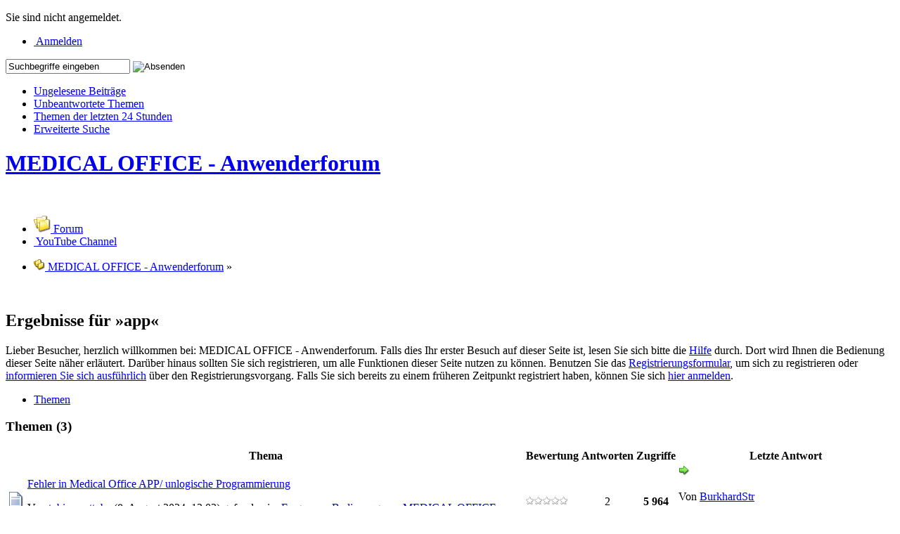

--- FILE ---
content_type: text/html; charset=UTF-8
request_url: https://forum.indamed.de/index.php?page=TaggedObjects&tagID=1991&s=45c873f7c3f299afbf3530ac36a89df14644c179
body_size: 6479
content:
<?xml version="1.0" encoding="UTF-8"?>
<!DOCTYPE html PUBLIC "-//W3C//DTD XHTML 1.1//EN" "http://www.w3.org/TR/xhtml11/DTD/xhtml11.dtd">
<html xmlns="http://www.w3.org/1999/xhtml" dir="ltr" xml:lang="de"><head>
	<title>Ergebnisse für &raquo;app&laquo; - MEDICAL OFFICE - Anwenderforum</title>
	<meta http-equiv="content-type" content="text/html; charset=UTF-8" />
<meta http-equiv="content-script-type" content="text/javascript" />
<meta http-equiv="content-style-type" content="text/css" />
<meta name="description" content="Fragen, Diskussionen und Antworten rund um MEDICAL OFFICE" />
<meta name="keywords" content="MEDICALOFFICE INDAMED Arztprogramm Arztsoftware Praxisprogramm Praxissoftware BG KV KVK EGK DMP Forum" />
<meta http-equiv="X-UA-Compatible" content="IE=8" />

<script type="text/javascript" src="wcf/js/3rdParty/protoaculous.1.8.2.min.js"></script>
<script type="text/javascript" src="wcf/js/default.js"></script>
<script type="text/javascript" src="wcf/js/PopupMenuList.class.js"></script>
<script type="text/javascript" src="wcf/js/AjaxRequest.class.js"></script>

<!-- wbb styles -->
<link rel="stylesheet" type="text/css" media="screen" href="style/burningBoard.css" />


<!-- dynamic styles -->
<link rel="stylesheet" type="text/css" media="screen" href="wcf/style/style-5.css" />

<!-- print styles -->
<link rel="stylesheet" type="text/css" media="print" href="wcf/style/extra/print.css" />

<!-- opera styles -->
<script type="text/javascript">
	//<![CDATA[
	if (Prototype.Browser.Opera) {
		document.write('<style type="text/css">.columnContainer { border: 0; }</style>');
	}
	//]]>
</script>

<script type="text/javascript">
	//<![CDATA[
	var SID_ARG_2ND	= '&s=2c4bc39eca13bcc9c7f92a5c9112bf4c0466c7ed';
	var SECURITY_TOKEN = '59fbb0fbcfa3ae206882c1928d13c489e1100dde';
	var RELATIVE_WCF_DIR = 'wcf/';
	var RELATIVE_WBB_DIR = '';
	var LANG_DELETE_CONFIRM = 'Möchten Sie das Element wirklich löschen?';
	//]]>
</script>

<!-- hack styles -->
<!--[if lt IE 7]>
	<link rel="stylesheet" type="text/css" media="screen" href="wcf/style/extra/ie6-fix.css" />
	<style type="text/css">
								#header, #footer, #main, #mainMenu, #userPanel { /* note: non-standard style-declaration */
							_width: expression(((document.body.clientWidth/screen.width)) < 0.7 ? "760px":"80%" );
			}
					</style>
<![endif]-->

<!--[if IE 7]>
	<link rel="stylesheet" type="text/css" media="screen" href="wcf/style/extra/ie7-fix.css" />
	<script type="text/javascript">
		//<![CDATA[
		document.observe('dom:loaded', function() {
			if (location.hash) {
				var columnContainer = null;
				var columnContainerHeight = 0;
				$$('.columnContainer > .column').each(function(column) {
					if (columnContainer != column.up()) {
						columnContainer = column.up();
						columnContainerHeight = columnContainer.getHeight();
					}
					columnContainer.addClassName('columnContainerJS');
					column.setStyle({ 'height': columnContainerHeight + 'px' });
					columnContainer.up().setStyle({ 'height': columnContainerHeight + 1 + 'px' });
					column.removeClassName('column').addClassName('columnJS');
				});
			}
			$$('.layout-3 .second').each(function(column) {
				column.insert('<div style="float: right; font-size: 0">&nbsp;</div>');
			});
		});
		//]]>
	</script>
	<![endif]-->

<!--[if IE 8]>
	<link rel="stylesheet" type="text/css" media="screen" href="wcf/style/extra/ie8-fix.css" />
	<![endif]-->


	<script type="text/javascript" src="wcf/js/MultiPagesLinks.class.js"></script>
</head>
<body id="tplTaggedObjects">

	
<div id="headerContainer">
	<a id="top"></a>
	<div id="userPanel" class="userPanel">
		<div class="userPanelInner">
			<p style="display: none;" id="userAvatar">
				<img src="wcf/images/avatars/avatar-default.png" alt="" />			</p>
			<p id="userNote">
				Sie sind nicht angemeldet.			</p>
			<div id="userMenu">
				<ul>
											<li id="userMenuLogin" class="options"><a href="index.php?form=UserLogin&amp;s=2c4bc39eca13bcc9c7f92a5c9112bf4c0466c7ed" id="loginButton"><img src="wcf/icon/loginS.png" alt="" id="loginButtonImage" /> <span>Anmelden</span></a></li>

						
						
															</ul>
			</div>
		</div>
	</div>

			<script type="text/javascript">
			//<![CDATA[
			document.observe("dom:loaded", function() {
				var loginFormVisible = false;

				var loginBox = $('quickLoginBox');
				var loginButton = $('loginButton');

				if (loginButton && loginBox) {
					function showLoginForm(evt) {
						if (loginBox.hasClassName('hidden')) {
							loginBox.setStyle('display: none');
							loginBox.removeClassName('hidden');
						}

						var top = (loginButton.cumulativeOffset()[1] + loginButton.getHeight() + 5);
						var left = loginButton.cumulativeOffset()[0] > $$('body')[0].getWidth()/2 ? loginButton.cumulativeOffset()[0] - loginBox.getWidth() + loginButton.getWidth() : loginButton.cumulativeOffset()[0];
						loginBox.setStyle('left: ' + left + 'px; top: ' + top + 'px;');
						if (loginBox.visible()) {
							new Effect.Parallel([
								new Effect.BlindUp(loginBox),
								new Effect.Fade(loginBox)
							], { duration: 0.3 });
							loginFormVisible = false;
						}
						else {
							new Effect.Parallel([
								new Effect.BlindDown(loginBox),
								new Effect.Appear(loginBox)
							], { duration: 0.3 });
							loginFormVisible = true;
						}
						evt.stop();
					}

					loginButton.observe('click', showLoginForm);
					loginButton.observe('dblclick', function() { document.location.href = fixURL('index.php?form=UserLogin&s=2c4bc39eca13bcc9c7f92a5c9112bf4c0466c7ed'); });

					document.getElementById('quickLoginUsername').onfocus = function() { if (this.value == 'Benutzername') this.value=''; };
					document.getElementById('quickLoginUsername').onblur = function() { if (this.value == '') this.value = 'Benutzername'; };
					$('loginButtonImage').src = $('loginButtonImage').src.gsub('loginS.png', 'loginOptionsS.png');
				}
			});
			//]]>
		</script>
	
	<div id="header">

		

																			
		<div id="search">
			<form method="post" action="index.php?form=Search">

				<div class="searchContainer">
					<input type="text" tabindex="5" id="searchInput" class="inputText" name="q" value="Suchbegriffe eingeben" />
					<input type="image" tabindex="6" id="searchSubmit" class="searchSubmit inputImage" src="wcf/icon/searchSubmitS.png" alt="Absenden" />
					<input type="hidden" name="s" value="2c4bc39eca13bcc9c7f92a5c9112bf4c0466c7ed" />					<input type="hidden" name="types[]" value="post" />
					<script type="text/javascript">
						//<![CDATA[
						document.getElementById('searchInput').setAttribute('autocomplete', 'off');
						document.getElementById('searchInput').onfocus = function() { if (this.value == 'Suchbegriffe eingeben') this.value=''; };
						document.getElementById('searchInput').onblur = function() { if (this.value == '') this.value = 'Suchbegriffe eingeben'; };
						document.getElementById('searchSubmit').ondblclick = function() { window.location = fixURL('index.php?form=Search&s=2c4bc39eca13bcc9c7f92a5c9112bf4c0466c7ed'); };
													popupMenuList.register("searchInput");
							document.getElementById('searchInput').className += " searchOptions";
												//]]>
					</script>
											<div class="searchInputMenu">
							<div class="hidden" id="searchInputMenu">
								<div class="pageMenu smallFont">
									<ul>
														<li><a href="index.php?form=Search&amp;action=unread&amp;s=2c4bc39eca13bcc9c7f92a5c9112bf4c0466c7ed">Ungelesene Beiträge</a></li>
				<li><a href="index.php?form=Search&amp;action=unreplied&amp;s=2c4bc39eca13bcc9c7f92a5c9112bf4c0466c7ed">Unbeantwortete Themen</a></li>
				<li><a href="index.php?form=Search&amp;action=24h&amp;s=2c4bc39eca13bcc9c7f92a5c9112bf4c0466c7ed">Themen der letzten 24 Stunden</a></li>
																	<li><a href="index.php?form=Search&amp;s=2c4bc39eca13bcc9c7f92a5c9112bf4c0466c7ed">Erweiterte Suche</a></li>									</ul>
								</div>
							</div>
						</div>
					
											<noscript>
							<p><a href="index.php?form=Search&amp;s=2c4bc39eca13bcc9c7f92a5c9112bf4c0466c7ed">Erweiterte Suche</a></p>
						</noscript>
									</div>
			</form>
		</div>
		<div id="logo">
			<div class="logoInner">
				<h1 class="pageTitle"><a href="index.php?page=Index&amp;s=2c4bc39eca13bcc9c7f92a5c9112bf4c0466c7ed">MEDICAL OFFICE - Anwenderforum</a></h1>
									<a href="index.php?page=Index&amp;s=2c4bc39eca13bcc9c7f92a5c9112bf4c0466c7ed" class="pageLogo">
						<img src="wcf/images/indamed2/../wbb3-indamed2-logo.png" title="MEDICAL OFFICE - Anwenderforum" alt="" />
					</a>
							</div>
		</div>
	</div>

	
	<div id="mainMenu" class="mainMenu">
		<div class="mainMenuInner"><ul><li id="mainMenuItem3" class="firstActive"><a href="index.php?page=Index&amp;s=2c4bc39eca13bcc9c7f92a5c9112bf4c0466c7ed" title="Forum"><img src="icon/indexM.png" alt="" /> <span>Forum</span></a></li><li id="mainMenuItem17" class="last"><a href="https://www.youtube.com/channel/UCa1TJIKTcWGUKQFF9dA0RUA" title="YouTube Channel"><img src="wcf/icon/infoM.png" alt="" /> <span>YouTube Channel</span></a></li>				</ul>
		</div>
	</div>

</div>
<div id="mainContainer">

<div id="main">
	<ul class="breadCrumbs">
		<li><a href="index.php?s=2c4bc39eca13bcc9c7f92a5c9112bf4c0466c7ed"><img src="icon/indexS.png" alt="" /> <span>MEDICAL OFFICE - Anwenderforum</span></a> &raquo;</li>
	</ul>
	
	<div class="mainHeadline">
		<img src="wcf/icon/tagL.png" alt="" />
		<div class="headlineContainer">
			<h2>Ergebnisse für &raquo;app&laquo;</h2>
		</div>
	</div>
	
		
		<p class="info">Lieber Besucher, herzlich willkommen bei: MEDICAL OFFICE - Anwenderforum. 
Falls dies Ihr erster Besuch auf dieser Seite ist, lesen Sie sich bitte die <a href="index.php?page=Help&amp;s=2c4bc39eca13bcc9c7f92a5c9112bf4c0466c7ed">Hilfe</a> durch. Dort wird Ihnen die Bedienung dieser Seite näher erläutert.
Darüber hinaus sollten Sie sich registrieren, um alle Funktionen dieser Seite nutzen zu können.
Benutzen Sie das <a href="index.php?page=Register&amp;s=2c4bc39eca13bcc9c7f92a5c9112bf4c0466c7ed">Registrierungsformular</a>, um sich zu registrieren oder <a href="index.php?page=Help&amp;item=user.login&amp;s=2c4bc39eca13bcc9c7f92a5c9112bf4c0466c7ed">informieren Sie sich ausführlich</a> über den Registrierungsvorgang.
Falls Sie sich bereits zu einem früheren Zeitpunkt registriert haben, können Sie sich <a href="index.php?form=UserLogin&amp;s=2c4bc39eca13bcc9c7f92a5c9112bf4c0466c7ed">hier anmelden</a>.</p>
			
			<div class="tabMenu">
			<ul>
													<li class="activeTabMenu"><a href="index.php?page=TaggedObjects&amp;tagID=1991&amp;taggableID=1&amp;s=2c4bc39eca13bcc9c7f92a5c9112bf4c0466c7ed"><span>Themen</span></a></li>
							</ul>
		</div>
		<div class="subTabMenu">
			<div class="containerHead"><div> </div></div>
		</div>
		
		<div class="border tabMenuContent">
			<div class="container-1">
									<div class="contentBox">
	<h3 class="subHeadline">Themen <span>(3)</span></h3>
	
	<script type="text/javascript" src="js/ThreadMarkAsRead.class.js"></script>
	
	<div class="border">
		<table class="tableList">
			<thead>
				<tr class="tableHead">
					<th colspan="2" class="columnTopic"><div><span class="emptyHead">Thema</span></div></th>
											<th class="columnRating"><div><span class="emptyHead">Bewertung</span></div></th>
										<th class="columnReplies"><div><span class="emptyHead">Antworten</span></div></th>
					<th class="columnViews"><div><span class="emptyHead">Zugriffe</span></div></th>
					<th class="columnLastPost"><div><span class="emptyHead">Letzte Antwort</span></div></th>
				</tr>
			</thead>
			<tbody>
		
										
				<tr class="container-1">
					<td class="columnIcon">
						<img id="threadEdit9900" src="icon/threadM.png" alt="" />
											</td>
					<td class="columnTopic" title="Hallo, 

keine Ahnung ob das schon jemand angemerkt hat. Die APP hat einen Fehler beim Aufrufen der Patienten. Wenn ich über den Terminplan gehe komme ich direkt ins Krankenblatt. Über die Patientensuche öffnet sich erst das 6-fach Menü und dann im 2. Schritt das Krankenblatt. Wenn ich jetzt Hausbesuche mache hätte ich gerne die Adresse aus der Terminliste, und in der Besprechung über das Krankenblatt einen Zugriff auf Messwerte und Laborübersicht. Bin ich der einzige den das stört?
Herzliche...">
						<div id="thread9900" class="topic">
														
							<div>
																<a href="index.php?page=Thread&amp;threadID=9900&amp;s=2c4bc39eca13bcc9c7f92a5c9112bf4c0466c7ed">Fehler in Medical Office APP/ unlogische Programmierung</a>
							</div>
						</div>
						
						<div class="statusDisplay">
														<div class="statusDisplayIcons">
																																																							</div>
						</div>
			
						<p class="firstPost light">
							Von
															<a href="index.php?page=User&amp;userID=3846&amp;s=2c4bc39eca13bcc9c7f92a5c9112bf4c0466c7ed">tobi-ornottobe</a>
							 
							(8. August 2024, 13:03) 
							gefunden in: <a href="index.php?page=Board&amp;boardID=9&amp;s=2c4bc39eca13bcc9c7f92a5c9112bf4c0466c7ed">Fragen zur Bedienung von MEDICAL OFFICE</a>
						</p>
					</td>
											<td class="columnRating"><img src="icon/rating0.png" alt="" title="" /></td>
										<td class="columnReplies">2</td>
					<td class="columnViews hot">5&nbsp;964</td>
					<td class="columnLastPost">
													<div class="containerIconSmall">
								<a href="index.php?page=Thread&amp;threadID=9900&amp;action=lastPost&amp;s=2c4bc39eca13bcc9c7f92a5c9112bf4c0466c7ed"><img src="icon/goToLastPostS.png" alt="" title="Zum letzten Beitrag dieses Themas springen" /></a>
							</div>
							<div class="containerContentSmall">
								<p>Von <a href="index.php?page=User&amp;userID=2639&amp;s=2c4bc39eca13bcc9c7f92a5c9112bf4c0466c7ed">BurkhardStr</a></p>
								<p class="smallFont light">(8. August 2024, 14:20)</p>
							</div>
											</td>
				</tr>
										
				<tr class="container-2">
					<td class="columnIcon">
						<img id="threadEdit9515" src="icon/threadM.png" alt="" />
											</td>
					<td class="columnTopic" title="Hallo liebe Kolleg*Innen,
wie dokumentiert Ihr die Hausbesuche. Mit App, Tablet usw.? Welcher Workflow hat sich bewährt, welches Tablet funktioniert am besten?
Herzliche Grüße
Tobias Hadlich">
						<div id="thread9515" class="topic">
														
							<div>
																<a href="index.php?page=Thread&amp;threadID=9515&amp;s=2c4bc39eca13bcc9c7f92a5c9112bf4c0466c7ed">Hausbesuch Dokumentation</a>
							</div>
						</div>
						
						<div class="statusDisplay">
														<div class="statusDisplayIcons">
																																<img src="wcf/icon/attachmentS.png" alt="" title="Dieses Thema enthält 2 Dateianhänge." />																							</div>
						</div>
			
						<p class="firstPost light">
							Von
															<a href="index.php?page=User&amp;userID=3846&amp;s=2c4bc39eca13bcc9c7f92a5c9112bf4c0466c7ed">tobi-ornottobe</a>
							 
							(4. April 2024, 14:56) 
							gefunden in: <a href="index.php?page=Board&amp;boardID=9&amp;s=2c4bc39eca13bcc9c7f92a5c9112bf4c0466c7ed">Fragen zur Bedienung von MEDICAL OFFICE</a>
						</p>
					</td>
											<td class="columnRating"><img src="icon/rating0.png" alt="" title="" /></td>
										<td class="columnReplies">3</td>
					<td class="columnViews hot">5&nbsp;420</td>
					<td class="columnLastPost">
													<div class="containerIconSmall">
								<a href="index.php?page=Thread&amp;threadID=9515&amp;action=lastPost&amp;s=2c4bc39eca13bcc9c7f92a5c9112bf4c0466c7ed"><img src="icon/goToLastPostS.png" alt="" title="Zum letzten Beitrag dieses Themas springen" /></a>
							</div>
							<div class="containerContentSmall">
								<p>Von <a href="index.php?page=User&amp;userID=1604&amp;s=2c4bc39eca13bcc9c7f92a5c9112bf4c0466c7ed">seckrich</a></p>
								<p class="smallFont light">(4. April 2024, 16:49)</p>
							</div>
											</td>
				</tr>
										
				<tr class="container-1">
					<td class="columnIcon">
						<img id="threadEdit7308" src="icon/threadM.png" alt="" />
											</td>
					<td class="columnTopic" title="Seit heute habe ich ein iPad mit Tastatur zur Dokumentation direkt am Behandlungsplatz. Leider habe ich keinen Zugriff auf den Dokumentationsassistenten. Kann mir jemand helfen, wie ich das Problem löse? ?( 

Kann man denn auch Diagnosen und Gebührenziffern erfassen?

VG
T. Ponert">
						<div id="thread7308" class="topic">
														
							<div>
																<a href="index.php?page=Thread&amp;threadID=7308&amp;s=2c4bc39eca13bcc9c7f92a5c9112bf4c0466c7ed">MO App auf iPad: Zugriff auf Dokumentationsassistent</a>
							</div>
						</div>
						
						<div class="statusDisplay">
														<div class="statusDisplayIcons">
																																																							</div>
						</div>
			
						<p class="firstPost light">
							Von
															<a href="index.php?page=User&amp;userID=3330&amp;s=2c4bc39eca13bcc9c7f92a5c9112bf4c0466c7ed">TPonert</a>
							 
							(29. Juni 2022, 20:47) 
							gefunden in: <a href="index.php?page=Board&amp;boardID=9&amp;s=2c4bc39eca13bcc9c7f92a5c9112bf4c0466c7ed">Fragen zur Bedienung von MEDICAL OFFICE</a>
						</p>
					</td>
											<td class="columnRating"><img src="icon/rating0.png" alt="" title="" /></td>
										<td class="columnReplies">6</td>
					<td class="columnViews hot">22&nbsp;222</td>
					<td class="columnLastPost">
													<div class="containerIconSmall">
								<a href="index.php?page=Thread&amp;threadID=7308&amp;action=lastPost&amp;s=2c4bc39eca13bcc9c7f92a5c9112bf4c0466c7ed"><img src="icon/goToLastPostS.png" alt="" title="Zum letzten Beitrag dieses Themas springen" /></a>
							</div>
							<div class="containerContentSmall">
								<p>Von <a href="index.php?page=User&amp;userID=2639&amp;s=2c4bc39eca13bcc9c7f92a5c9112bf4c0466c7ed">BurkhardStr</a></p>
								<p class="smallFont light">(2. August 2023, 14:36)</p>
							</div>
											</td>
				</tr>
					
			</tbody>
		</table>
	</div>
</div>								
									<div class="contentFooter">
											</div>
							</div>
		</div>
		
	<div class="border content">
		<div class="container-1">
			<h3 class="subHeadline">Die beliebtesten Tags</h3>
			<ul class="tagCloud">
			<li><a href="index.php?page=TaggedObjects&amp;tagID=158&amp;s=2c4bc39eca13bcc9c7f92a5c9112bf4c0466c7ed" style="font-size: 134.09090909091%;">Abrechnung</a></li>
			<li><a href="index.php?page=TaggedObjects&amp;tagID=2512&amp;s=2c4bc39eca13bcc9c7f92a5c9112bf4c0466c7ed" style="font-size: 87.727272727273%;">Anleitung BurkhardStr</a></li>
			<li><a href="index.php?page=TaggedObjects&amp;tagID=1991&amp;s=2c4bc39eca13bcc9c7f92a5c9112bf4c0466c7ed" style="font-size: 95.454545454545%;">app</a></li>
			<li><a href="index.php?page=TaggedObjects&amp;tagID=1037&amp;s=2c4bc39eca13bcc9c7f92a5c9112bf4c0466c7ed" style="font-size: 103.18181818182%;">Auftrag</a></li>
			<li><a href="index.php?page=TaggedObjects&amp;tagID=53&amp;s=2c4bc39eca13bcc9c7f92a5c9112bf4c0466c7ed" style="font-size: 103.18181818182%;">Auftragsblatt</a></li>
			<li><a href="index.php?page=TaggedObjects&amp;tagID=95&amp;s=2c4bc39eca13bcc9c7f92a5c9112bf4c0466c7ed" style="font-size: 87.727272727273%;">Aufträge</a></li>
			<li><a href="index.php?page=TaggedObjects&amp;tagID=161&amp;s=2c4bc39eca13bcc9c7f92a5c9112bf4c0466c7ed" style="font-size: 87.727272727273%;">Autotext</a></li>
			<li><a href="index.php?page=TaggedObjects&amp;tagID=1309&amp;s=2c4bc39eca13bcc9c7f92a5c9112bf4c0466c7ed" style="font-size: 87.727272727273%;">BMP</a></li>
			<li><a href="index.php?page=TaggedObjects&amp;tagID=796&amp;s=2c4bc39eca13bcc9c7f92a5c9112bf4c0466c7ed" style="font-size: 95.454545454545%;">Briefschreibung</a></li>
			<li><a href="index.php?page=TaggedObjects&amp;tagID=136&amp;s=2c4bc39eca13bcc9c7f92a5c9112bf4c0466c7ed" style="font-size: 110.90909090909%;">Diagnosen</a></li>
			<li><a href="index.php?page=TaggedObjects&amp;tagID=1529&amp;s=2c4bc39eca13bcc9c7f92a5c9112bf4c0466c7ed" style="font-size: 118.63636363636%;">Dokumentationsassistent</a></li>
			<li><a href="index.php?page=TaggedObjects&amp;tagID=64&amp;s=2c4bc39eca13bcc9c7f92a5c9112bf4c0466c7ed" style="font-size: 110.90909090909%;">Dosierplan</a></li>
			<li><a href="index.php?page=TaggedObjects&amp;tagID=120&amp;s=2c4bc39eca13bcc9c7f92a5c9112bf4c0466c7ed" style="font-size: 118.63636363636%;">Drucker</a></li>
			<li><a href="index.php?page=TaggedObjects&amp;tagID=1723&amp;s=2c4bc39eca13bcc9c7f92a5c9112bf4c0466c7ed" style="font-size: 95.454545454545%;">Dynamic View</a></li>
			<li><a href="index.php?page=TaggedObjects&amp;tagID=874&amp;s=2c4bc39eca13bcc9c7f92a5c9112bf4c0466c7ed" style="font-size: 110.90909090909%;">eArztbrief</a></li>
			<li><a href="index.php?page=TaggedObjects&amp;tagID=2596&amp;s=2c4bc39eca13bcc9c7f92a5c9112bf4c0466c7ed" style="font-size: 95.454545454545%;">eAU</a></li>
			<li><a href="index.php?page=TaggedObjects&amp;tagID=2907&amp;s=2c4bc39eca13bcc9c7f92a5c9112bf4c0466c7ed" style="font-size: 118.63636363636%;">eRezept</a></li>
			<li><a href="index.php?page=TaggedObjects&amp;tagID=858&amp;s=2c4bc39eca13bcc9c7f92a5c9112bf4c0466c7ed" style="font-size: 188.18181818182%;">Fehler</a></li>
			<li><a href="index.php?page=TaggedObjects&amp;tagID=2594&amp;s=2c4bc39eca13bcc9c7f92a5c9112bf4c0466c7ed" style="font-size: 134.09090909091%;">Fehler BurkhardStr</a></li>
			<li><a href="index.php?page=TaggedObjects&amp;tagID=185&amp;s=2c4bc39eca13bcc9c7f92a5c9112bf4c0466c7ed" style="font-size: 134.09090909091%;">formular</a></li>
			<li><a href="index.php?page=TaggedObjects&amp;tagID=55&amp;s=2c4bc39eca13bcc9c7f92a5c9112bf4c0466c7ed" style="font-size: 134.09090909091%;">Formulare</a></li>
			<li><a href="index.php?page=TaggedObjects&amp;tagID=137&amp;s=2c4bc39eca13bcc9c7f92a5c9112bf4c0466c7ed" style="font-size: 95.454545454545%;">Formulareditor</a></li>
			<li><a href="index.php?page=TaggedObjects&amp;tagID=978&amp;s=2c4bc39eca13bcc9c7f92a5c9112bf4c0466c7ed" style="font-size: 103.18181818182%;">GDT</a></li>
			<li><a href="index.php?page=TaggedObjects&amp;tagID=66&amp;s=2c4bc39eca13bcc9c7f92a5c9112bf4c0466c7ed" style="font-size: 80%;">Heilmittel</a></li>
			<li><a href="index.php?page=TaggedObjects&amp;tagID=670&amp;s=2c4bc39eca13bcc9c7f92a5c9112bf4c0466c7ed" style="font-size: 103.18181818182%;">HZV</a></li>
			<li><a href="index.php?page=TaggedObjects&amp;tagID=30&amp;s=2c4bc39eca13bcc9c7f92a5c9112bf4c0466c7ed" style="font-size: 95.454545454545%;">Impfdoc</a></li>
			<li><a href="index.php?page=TaggedObjects&amp;tagID=1216&amp;s=2c4bc39eca13bcc9c7f92a5c9112bf4c0466c7ed" style="font-size: 110.90909090909%;">Informationsmanager</a></li>
			<li><a href="index.php?page=TaggedObjects&amp;tagID=2135&amp;s=2c4bc39eca13bcc9c7f92a5c9112bf4c0466c7ed" style="font-size: 141.81818181818%;">kim</a></li>
			<li><a href="index.php?page=TaggedObjects&amp;tagID=1813&amp;s=2c4bc39eca13bcc9c7f92a5c9112bf4c0466c7ed" style="font-size: 95.454545454545%;">Konnektor</a></li>
			<li><a href="index.php?page=TaggedObjects&amp;tagID=57&amp;s=2c4bc39eca13bcc9c7f92a5c9112bf4c0466c7ed" style="font-size: 134.09090909091%;">Krankenblatt</a></li>
			<li><a href="index.php?page=TaggedObjects&amp;tagID=510&amp;s=2c4bc39eca13bcc9c7f92a5c9112bf4c0466c7ed" style="font-size: 211.36363636364%;">Labor</a></li>
			<li><a href="index.php?page=TaggedObjects&amp;tagID=1132&amp;s=2c4bc39eca13bcc9c7f92a5c9112bf4c0466c7ed" style="font-size: 80%;">Laborblatt</a></li>
			<li><a href="index.php?page=TaggedObjects&amp;tagID=123&amp;s=2c4bc39eca13bcc9c7f92a5c9112bf4c0466c7ed" style="font-size: 87.727272727273%;">Medikamente</a></li>
			<li><a href="index.php?page=TaggedObjects&amp;tagID=936&amp;s=2c4bc39eca13bcc9c7f92a5c9112bf4c0466c7ed" style="font-size: 80%;">Medikamentenplan</a></li>
			<li><a href="index.php?page=TaggedObjects&amp;tagID=731&amp;s=2c4bc39eca13bcc9c7f92a5c9112bf4c0466c7ed" style="font-size: 103.18181818182%;">PDF</a></li>
			<li><a href="index.php?page=TaggedObjects&amp;tagID=998&amp;s=2c4bc39eca13bcc9c7f92a5c9112bf4c0466c7ed" style="font-size: 141.81818181818%;">PHP</a></li>
			<li><a href="index.php?page=TaggedObjects&amp;tagID=124&amp;s=2c4bc39eca13bcc9c7f92a5c9112bf4c0466c7ed" style="font-size: 118.63636363636%;">Rechnung</a></li>
			<li><a href="index.php?page=TaggedObjects&amp;tagID=710&amp;s=2c4bc39eca13bcc9c7f92a5c9112bf4c0466c7ed" style="font-size: 87.727272727273%;">Regelwerk</a></li>
			<li><a href="index.php?page=TaggedObjects&amp;tagID=1011&amp;s=2c4bc39eca13bcc9c7f92a5c9112bf4c0466c7ed" style="font-size: 103.18181818182%;">Schnellinfo</a></li>
			<li><a href="index.php?page=TaggedObjects&amp;tagID=68&amp;s=2c4bc39eca13bcc9c7f92a5c9112bf4c0466c7ed" style="font-size: 250%;">STatistik</a></li>
			<li><a href="index.php?page=TaggedObjects&amp;tagID=1830&amp;s=2c4bc39eca13bcc9c7f92a5c9112bf4c0466c7ed" style="font-size: 87.727272727273%;">Suche</a></li>
			<li><a href="index.php?page=TaggedObjects&amp;tagID=1334&amp;s=2c4bc39eca13bcc9c7f92a5c9112bf4c0466c7ed" style="font-size: 188.18181818182%;">Termed</a></li>
			<li><a href="index.php?page=TaggedObjects&amp;tagID=25&amp;s=2c4bc39eca13bcc9c7f92a5c9112bf4c0466c7ed" style="font-size: 87.727272727273%;">Terminkalender</a></li>
			<li><a href="index.php?page=TaggedObjects&amp;tagID=32&amp;s=2c4bc39eca13bcc9c7f92a5c9112bf4c0466c7ed" style="font-size: 118.63636363636%;">Terminplaner</a></li>
			<li><a href="index.php?page=TaggedObjects&amp;tagID=1815&amp;s=2c4bc39eca13bcc9c7f92a5c9112bf4c0466c7ed" style="font-size: 80%;">TI</a></li>
			<li><a href="index.php?page=TaggedObjects&amp;tagID=34&amp;s=2c4bc39eca13bcc9c7f92a5c9112bf4c0466c7ed" style="font-size: 134.09090909091%;">todo</a></li>
			<li><a href="index.php?page=TaggedObjects&amp;tagID=61&amp;s=2c4bc39eca13bcc9c7f92a5c9112bf4c0466c7ed" style="font-size: 95.454545454545%;">Update</a></li>
			<li><a href="index.php?page=TaggedObjects&amp;tagID=1264&amp;s=2c4bc39eca13bcc9c7f92a5c9112bf4c0466c7ed" style="font-size: 87.727272727273%;">Video</a></li>
			<li><a href="index.php?page=TaggedObjects&amp;tagID=2549&amp;s=2c4bc39eca13bcc9c7f92a5c9112bf4c0466c7ed" style="font-size: 87.727272727273%;">Vorschlag BurkhardStr</a></li>
			<li><a href="index.php?page=TaggedObjects&amp;tagID=2193&amp;s=2c4bc39eca13bcc9c7f92a5c9112bf4c0466c7ed" style="font-size: 95.454545454545%;">Ziffer</a></li>
	</ul>		</div>
	</div>
	
</div>

</div>
<div id="footerContainer">
	<div id="footer">
			<div id="footerMenu" class="footerMenu">
		<div class="footerMenuInner"><ul><li id="mainMenuItem1" class="first"><a href="index.php?page=Help&amp;s=2c4bc39eca13bcc9c7f92a5c9112bf4c0466c7ed" title="Hilfe"><img src="wcf/icon/helpS.png" alt="" /> <span>Hilfe</span></a></li><li id="mainMenuItem4"><a href="index.php?page=LegalNotice&amp;s=2c4bc39eca13bcc9c7f92a5c9112bf4c0466c7ed" title="Impressum"><img src="wcf/icon/legalNoticeS.png" alt="" /> <span>Impressum</span></a></li><li id="mainMenuItem5"><a href="index.php?page=Rules&amp;s=2c4bc39eca13bcc9c7f92a5c9112bf4c0466c7ed" title="Datenschutz & Nutzungsbestimmungen"><img src="wcf/icon/termsOfUseS.png" alt="" /> <span>Datenschutz & Nutzungsbestimmungen</span></a></li><li id="mainMenuItem7"><a href="http://indamed.de" title="INDAMED"><img src="wcf/icon/indamedS.png" alt="" /> <span>INDAMED</span></a></li><li id="mainMenuItem9" class="last"><a href="https://forum.indamed.de/index.php?page=ThreadsFeed&amp;format=rss2&amp;threadID=2#" title="INDAMED News Feed abonnieren"><img src="wcf/icon/rssS.png" alt="" /> <span>INDAMED News Feed abonnieren</span></a></li></ul>
		</div>
	</div>
		<div id="footerOptions" class="footerOptions">
			<div class="footerOptionsInner">
				<ul>
										
															<li id="toTopLink" class="last extraButton"><a href="#top" title="Zum Seitenanfang"><img src="wcf/icon/upS.png" alt="Zum Seitenanfang" /> <span class="hidden">Zum Seitenanfang</span></a></li>
				</ul>
			</div>
		</div>
		<p class="copyright"><a href="http://www.woltlab.com/de/">Forensoftware: <strong>Burning Board&reg;</strong>, entwickelt von <strong>WoltLab&reg; GmbH</strong></a></p>
	</div>
</div>
	<div class="border loginPopup hidden" id="quickLoginBox">
		<form method="post" action="index.php?form=UserLogin" class="container-1">
			<div>
				<input tabindex="1" type="text" class="inputText" id="quickLoginUsername" name="loginUsername" value="Benutzername" title="Benutzername" />
				<input tabindex="2" type="password" class="inputText" id="quickLoginPassword" name="loginPassword" value="" title="Kennwort" />
				<input type="hidden" name="url" value="/index.php?page=TaggedObjects&amp;tagID=1991&amp;s=45c873f7c3f299afbf3530ac36a89df14644c179" />				<input type="hidden" name="s" value="2c4bc39eca13bcc9c7f92a5c9112bf4c0466c7ed" />				<input tabindex="4" type="image" class="inputImage" src="wcf/icon/submitS.png" alt="Absenden" />
			</div>
			<p><label><input tabindex="3" type="checkbox" id="useCookies" name="useCookies" value="1" /> Dauerhaft angemeldet bleiben?</label></p>
		</form>
	</div>

</body>
</html>